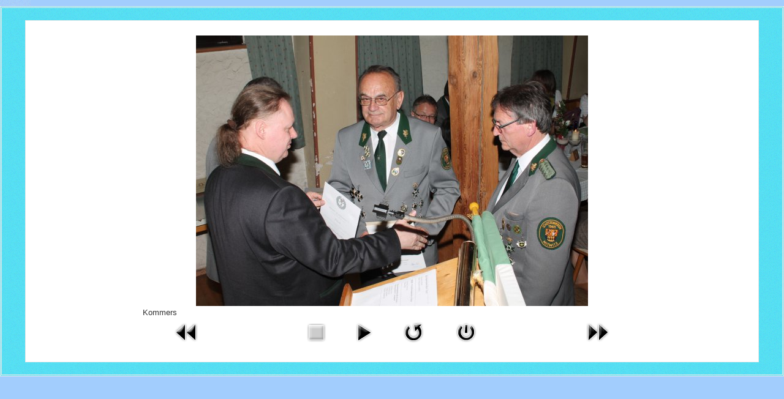

--- FILE ---
content_type: text/html; charset=utf-8
request_url: http://svm.schuetzenverein-mitwitz.de/index.php/bilder/2007/6-2015/detail/155-kommers?tmpl=component
body_size: 2012
content:
<!DOCTYPE html PUBLIC "-//W3C//DTD XHTML 1.0 Transitional//EN" "http://www.w3.org/TR/xhtml1/DTD/xhtml1-transitional.dtd">
<html xmlns="http://www.w3.org/1999/xhtml" xml:lang="de-de" lang="de-de" dir="ltr">
<head>
	<meta http-equiv="content-type" content="text/html; charset=utf-8" />
	<base href="http://svm.schuetzenverein-mitwitz.de/index.php/bilder/2007/6-2015/detail/155-kommers" />
	<meta http-equiv="content-type" content="text/html; charset=utf-8" />
	<meta name="keywords" content="SV Mitwitz" />
	<meta name="description" content="Schützenverein Mitwitz e.V." />
	<meta name="generator" content="Joomla! - Open Source Content Management" />
	<title>2007</title>
	<link href="/media/com_phocagallery/css/main/phocagallery.css" rel="stylesheet" type="text/css" />
	<link href="/media/com_phocagallery/css/main/rating.css" rel="stylesheet" type="text/css" />
	<link href="/media/com_phocagallery/css/custom/default.css" rel="stylesheet" type="text/css" />
	<script src="/media/jui/js/jquery.min.js?b5e81f0da5d0e927bb2a04765eb53066" type="text/javascript"></script>
	<script src="/media/jui/js/jquery-migrate.min.js?b5e81f0da5d0e927bb2a04765eb53066" type="text/javascript"></script>
	<script src="/components/com_phocagallery/assets/fadeslideshow/fadeslideshow.js" type="text/javascript"></script>
	<style type="text/css"> 
 html, body, .contentpane, #all, #main {padding:0px !important;margin:0px !important; width: 100% !important; max-width: 100% !important;} 
body {min-width:100%} 
.rt-container {width:100%} 
 </style>

	<link href="/templates/lessallrounder/css/template10.css" rel="stylesheet" type="text/css" media="all" />
	</head>
<body class="modal">
	<div id="maincontent" class="row-fluid">
		<div id="system-message-container">
	</div>

		<script type="text/javascript">
/***********************************************
* Ultimate Fade In Slideshow v2.0- (c) Dynamic Drive DHTML code library (www.dynamicdrive.com)
* This notice MUST stay intact for legal use
* Visit Dynamic Drive at http://www.dynamicdrive.com/ for this script and 100s more
***********************************************/
var phocagallery=new fadeSlideShow({
	wrapperid: "phocaGallerySlideshowC",
	dimensions: ['100%', '100%'],
	imagearray: [["/images/phocagallery/2015/Kommers/thumbs/phoca_thumb_l_BesVerd.jpg", "", "", ""],
["/images/phocagallery/2015/Kommers/thumbs/phoca_thumb_l_Emgl.jpg", "", "", ""],
["/images/phocagallery/2015/Kommers/thumbs/phoca_thumb_l_IMG_7646.JPG", "", "", ""],
["/images/phocagallery/2015/Kommers/thumbs/phoca_thumb_l_IMG_7647.JPG", "", "", ""],
["/images/phocagallery/2015/Kommers/thumbs/phoca_thumb_l_IMG_7650-1.jpg", "", "", ""],
["/images/phocagallery/2015/Kommers/thumbs/phoca_thumb_l_IMG_7651.JPG", "", "", ""],
["/images/phocagallery/2015/Kommers/thumbs/phoca_thumb_l_IMG_7656.JPG", "", "", ""],
["/images/phocagallery/2015/Kommers/thumbs/phoca_thumb_l_IMG_7667.JPG", "", "", ""],
["/images/phocagallery/2015/Kommers/thumbs/phoca_thumb_l_Jahre.jpg", "", "", ""],
["/images/phocagallery/2015/Kommers/thumbs/phoca_thumb_l_Protektorabzeichen.jpg", "", "", ""],
["/images/phocagallery/2015/HS15/thumbs/phoca_thumb_l_IMG_8930.JPG", "", "", ""],
["/images/phocagallery/2015/HS15/thumbs/phoca_thumb_l_IMG_8932.jpg", "", "", ""],
["/images/phocagallery/2015/HS15/thumbs/phoca_thumb_l_IMG_8949.jpg", "", "", ""],
["/images/phocagallery/2015/HS15/thumbs/phoca_thumb_l_IMG_8954.jpg", "", "", ""],
["/images/phocagallery/2015/HS15/thumbs/phoca_thumb_l_IMG_8957.jpg", "", "", ""],
["/images/phocagallery/2015/HS15/thumbs/phoca_thumb_l_IMG_9003.jpg", "", "", ""],
["/images/phocagallery/2015/HS15/thumbs/phoca_thumb_l_jgdk.jpg", "", "", ""],
["/images/phocagallery/2015/HS15/thumbs/phoca_thumb_l_Koen.jpg", "", "", ""],
["/images/phocagallery/2015/HS15/thumbs/phoca_thumb_l_Ortsm15.jpg", "", "", ""],
["/images/phocagallery/2015/HS15/thumbs/phoca_thumb_l_Pfannenschmidt.jpg", "", "", ""],
["/images/phocagallery/2015/HS15/thumbs/phoca_thumb_l_Pokal.jpg", "", "", ""],
["/images/phocagallery/2015/HS15/thumbs/phoca_thumb_l_Skoen.jpg", "", "", ""]
],
	displaymode: {type:'auto', pause: 1000, cycles:0, wraparound:false, randomize: 0},
	persist: false,
	fadeduration: 2000,
	descreveal: "peekaboo",
	togglerid: "",
})
</script>
<div id="phocagallery" class="pg-detail-view"><div class="ph-mc"><table border="0" class="ph-mc" cellpadding="0" cellspacing="0"><tr><td colspan="6" align="center" valign="middle" style="vertical-align: middle;" ><div id="phocaGalleryImageBox" style="margin: auto;padding: 0;"><a href="#" onclick="window.parent.SqueezeBox.close();" style="margin:auto;padding:0"><img src="/images/phocagallery/2015/Kommers/thumbs/phoca_thumb_l_Protektorabzeichen.jpg" alt="Kommers" class="pg-detail-image img img-responsive" /></a></div></td></tr><tr><td colspan="6"><div style="padding:0;margin:0;height:3px;font-size:0px;">&nbsp;</div></td></tr><tr><td colspan="6" align="left" valign="top" class="pg-dv-desc"><div class="pg-dv-desc">Kommers</div></td></tr><tr><td align="left" width="30%" style="padding-left:48px"><div class="pg-imgbgd"><a href="/index.php/bilder/2007/6-2015/detail/153-kommers?tmpl=component" title="Vorheriges Bild" id="prev" ><img src="/media/com_phocagallery/images/icon-prev.png" alt="Vorheriges Bild" /></a></div></td><td align="center"><img src="/media/com_phocagallery/images/icon-stop-grey.png" alt="Diashow stoppen" /></td><td align="center"><div class="pg-imgbgd"><a href="/index.php/bilder/2007/6-2015/detail/155-kommers?tmpl=component&amp;phocaslideshow=1" title="Start Diashow"><img src="/media/com_phocagallery/images/icon-play.png" alt="Start Diashow" /></a></div></td><td align="center"><div class="pg-imgbgd"><a href="/index.php/bilder/2007/6-2015/detail/155-kommers?tmpl=component" onclick="window.location.reload(true);" title="Aktualisieren" ><img src="/media/com_phocagallery/images/icon-reload.png" alt="Aktualisieren" /></a></div></td><td align="center"><div class="pg-imgbgd"><a href="/index.php/bilder/2007/6-2015/detail/155-kommers" onclick="window.parent.SqueezeBox.close();" title="Fenster schließen" ><img src="/media/com_phocagallery/images/icon-exit.png" alt="Fenster schließen" /></a></div></td><td align="right" width="30%" style="padding-right:48px"><div class="pg-imgbgd"><a href="/index.php/bilder/2007/6-2015/detail/156-hs15?tmpl=component" title="Nächstes Bild" id="next" ><img src="/media/com_phocagallery/images/icon-next.png" alt="Nächstes Bild" /></div></td></tr></table></div></div><div id="phocaGallerySlideshowC" style="display:none"></div>
	</div>
</body>
</html>
